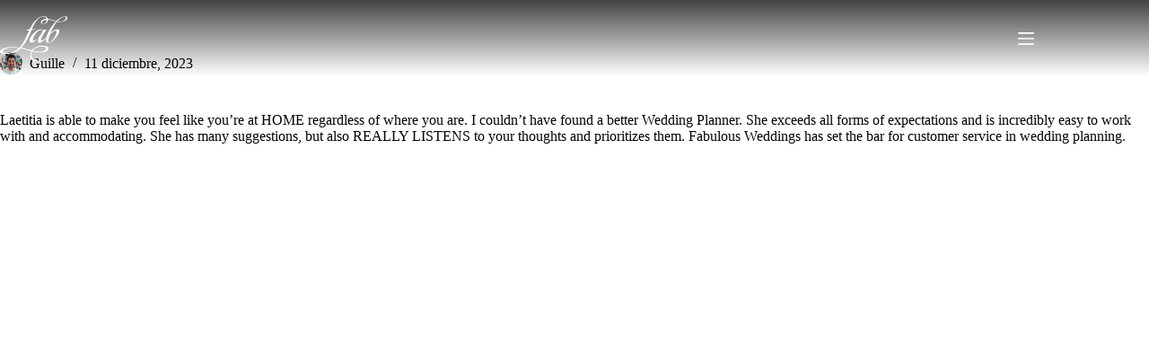

--- FILE ---
content_type: image/svg+xml
request_url: https://fabulousweddings.com/wp-content/uploads/2023/12/Logo-White.svg
body_size: 1322
content:
<?xml version="1.0" encoding="utf-8"?>
<!-- Generator: Adobe Illustrator 28.0.0, SVG Export Plug-In . SVG Version: 6.00 Build 0)  -->
<svg version="1.1"
	 id="Layer_1" xmlns:svg="http://www.w3.org/2000/svg" xmlns:inkscape="http://www.inkscape.org/namespaces/inkscape" xmlns:rdf="http://www.w3.org/1999/02/22-rdf-syntax-ns#" xmlns:sodipodi="http://sodipodi.sourceforge.net/DTD/sodipodi-0.dtd" xmlns:dc="http://purl.org/dc/elements/1.1/" xmlns:cc="http://creativecommons.org/ns#" inkscape:version="0.91 r13725" sodipodi:docname="logo-small-white.svg"
	 xmlns="http://www.w3.org/2000/svg" xmlns:xlink="http://www.w3.org/1999/xlink" x="0px" y="0px" viewBox="0 0 31.1 20.8"
	 style="enable-background:new 0 0 31.1 20.8;" xml:space="preserve">
<style type="text/css">
	.st0{fill:#FFFFFF;}
</style>
<sodipodi:namedview  bordercolor="#666666" borderopacity="1" gridtolerance="10" guidetolerance="10" id="namedview3340" inkscape:current-layer="Layer_1" inkscape:cx="11.743468" inkscape:cy="16" inkscape:pageopacity="0" inkscape:pageshadow="2" inkscape:window-height="1017" inkscape:window-maximized="1" inkscape:window-width="1920" inkscape:window-x="1352" inkscape:window-y="-8" inkscape:zoom="26.3125" objecttolerance="10" pagecolor="#ffffff" showgrid="false">
	</sodipodi:namedview>
<g id="Layer_1_1_">
	<path id="path3338" class="st0" d="M12.4,6.3c0-0.1,0.1-0.2,0.1-0.2c0.2,0,0.6,0,1.1,0c0-0.1,0.1-0.1,0.1-0.1s1.1-2.2,1.9-3.2
		c1-1.3,2.6-2.8,4.3-2.8c1.3,0,2,0.6,2.1,1.3c1.4,0.1,2.6,0.6,3.8,1c1.4-1.3,2.9-2.2,4.2-2.2c0.7,0,1,0.3,1,0.7
		c0,0.8-1.2,1.9-3.7,1.9c-0.4,0-0.8,0-1.2-0.1C25,4.1,24,6,23.2,7.7c0.7-0.6,2-1.6,3.2-1.6c0.6,0,0.9,0.3,0.9,0.8
		c0,1.7-3.1,5.5-5.2,5.5c-0.6,0-1-0.4-1-1.3c0-2,2-6,4.6-8.6c-1.1-0.3-2.2-0.8-3.6-0.9v0c0,1-0.9,2.1-2.2,2.1
		c-0.7,0-1.1-0.4-1.1-0.9c0-0.7,0.8-1.5,2.6-1.6c-0.2-0.6-0.8-1-1.7-1c-2,0-3.8,3-4.3,4.2c-0.3,0.6-0.5,1.2-0.7,1.6
		c0.5,0,0.9,0,1.2,0c0.1,0,0.2,0,0.2,0.1c0,0.1-0.2,0.2-0.2,0.2c-0.2,0-0.5,0-0.7,0h-0.6c-0.8,1.8-1,2.5-2.2,4.7
		c-0.8,1.5-1.6,2.7-2.6,3.6c1.6,0.4,3.3,0.9,4.9,1.2c0.9-1.2,2.5-2.1,4.8-2.1c1.9,0,2.8,0.6,2.8,1.3c0,0.9-1.4,1.9-3.8,1.9
		c-1.1,0-2.4-0.2-3.6-0.6c-0.3,0.6-0.5,1.2-0.5,1.8c0,1,0.5,1.7,1.5,1.7c0.4,0,0.4-0.1,0.6-0.1c0.2,0,0.2,0.1,0.2,0.3
		c0,0.3-0.3,0.7-0.7,0.7c-1.4,0-2.1-1.1-2.1-2.3c0-0.7,0.2-1.4,0.6-2.1c-1.6-0.4-3.3-1-4.9-1.3c-1.8,1.6-4,2.5-7.2,2.5
		C0.8,17.5,0,17,0,16.5c0-1,2-2.2,5.7-2.2c1,0,2.1,0.1,3.2,0.4c1.1-1.2,2-2.7,2.8-4.3c0.4-0.9,1.4-3,1.8-3.8c-0.6,0-1,0-1,0
		C12.4,6.5,12.4,6.4,12.4,6.3 M1.3,16.3c0,0.4,0.6,0.8,1.8,0.8c2.3,0,4.1-0.9,5.5-2.2c-0.9-0.2-1.8-0.3-2.7-0.3
		C3,14.6,1.3,15.6,1.3,16.3 M20.2,6.4c0.1-0.2,0.2-0.2,1-0.2c0.2,0,0.2,0,0.2,0.1c0,0.1-0.1,0.2-0.2,0.3c-0.5,0.6-2.4,3.4-2.4,4.4
		c0,0.2,0.1,0.3,0.3,0.3c0.3,0,1.8-0.9,2.3-1.5c0,0,0.1-0.1,0.1-0.1c0.1,0,0.1,0.1,0.1,0.2c0,0,0,0,0,0c-0.2,0.4-2.5,2.4-3.5,2.5
		c-0.4,0-0.6-0.3-0.6-0.8c0-0.4,0.2-1,0.3-1.4c0,0,0-0.1-0.1-0.1c0,0,0,0-0.1,0c-0.3,0.4-1.8,2.2-3.1,2.2c-0.6,0-0.9-0.3-0.9-0.9
		c0-1.7,2.8-5.3,5.1-5.3c0.9,0,1,0.5,1,0.6L20.2,6.4z M21.1,15.1c0-0.5-0.6-1-1.9-1c-2,0-3.4,0.9-4.2,1.9c1.2,0.3,2.3,0.5,3.1,0.5
		C20.1,16.6,21.1,15.8,21.1,15.1 M18.7,8.7c0.5-0.8,0.8-1.4,0.8-1.8c0-0.3-0.2-0.5-0.6-0.5c-1.6,0-3.8,3.2-3.8,4.5
		c0,0.3,0.1,0.5,0.4,0.5C16.6,11.4,18,9.7,18.7,8.7 M19.9,3.6c0.9,0,1.5-0.8,1.5-1.6c0-0.1,0-0.2,0-0.3c-1.4,0-2.1,0.8-2.1,1.4
		C19.3,3.3,19.5,3.6,19.9,3.6 M22.5,12.1c1.4,0,3.5-3.4,3.5-4.8c0-0.3-0.1-0.6-0.4-0.6c-0.6,0-1.8,1-2.5,1.7
		c-0.6,1.4-0.9,2.7-0.9,3.3C22.1,12,22.2,12.1,22.5,12.1 M30.3,0.7c0-0.2-0.1-0.4-0.4-0.4c-1.2,0-2.4,0.9-3.5,2.1
		c0.4,0.1,0.7,0.1,1.1,0.1C29.3,2.6,30.3,1.4,30.3,0.7"/>
</g>
</svg>
